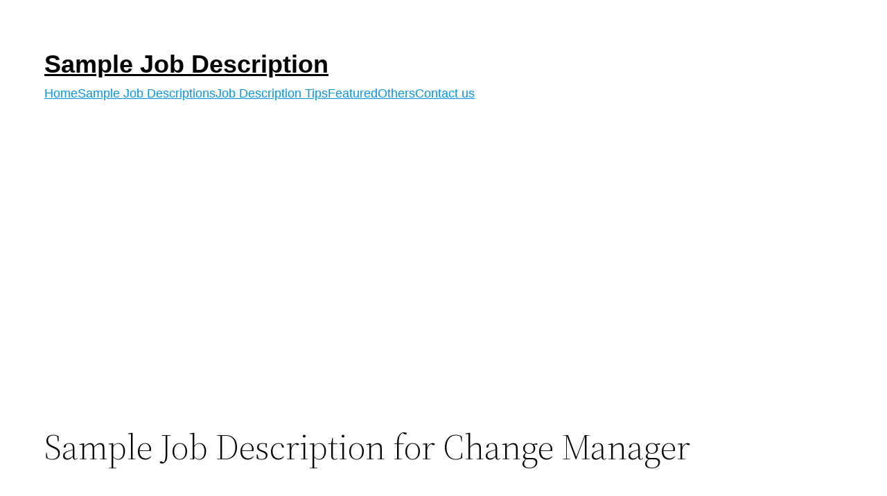

--- FILE ---
content_type: text/html; charset=utf-8
request_url: https://www.google.com/recaptcha/api2/aframe
body_size: 269
content:
<!DOCTYPE HTML><html><head><meta http-equiv="content-type" content="text/html; charset=UTF-8"></head><body><script nonce="zbec_jrKmUXBoX5CMRYDVA">/** Anti-fraud and anti-abuse applications only. See google.com/recaptcha */ try{var clients={'sodar':'https://pagead2.googlesyndication.com/pagead/sodar?'};window.addEventListener("message",function(a){try{if(a.source===window.parent){var b=JSON.parse(a.data);var c=clients[b['id']];if(c){var d=document.createElement('img');d.src=c+b['params']+'&rc='+(localStorage.getItem("rc::a")?sessionStorage.getItem("rc::b"):"");window.document.body.appendChild(d);sessionStorage.setItem("rc::e",parseInt(sessionStorage.getItem("rc::e")||0)+1);localStorage.setItem("rc::h",'1765937802580');}}}catch(b){}});window.parent.postMessage("_grecaptcha_ready", "*");}catch(b){}</script></body></html>